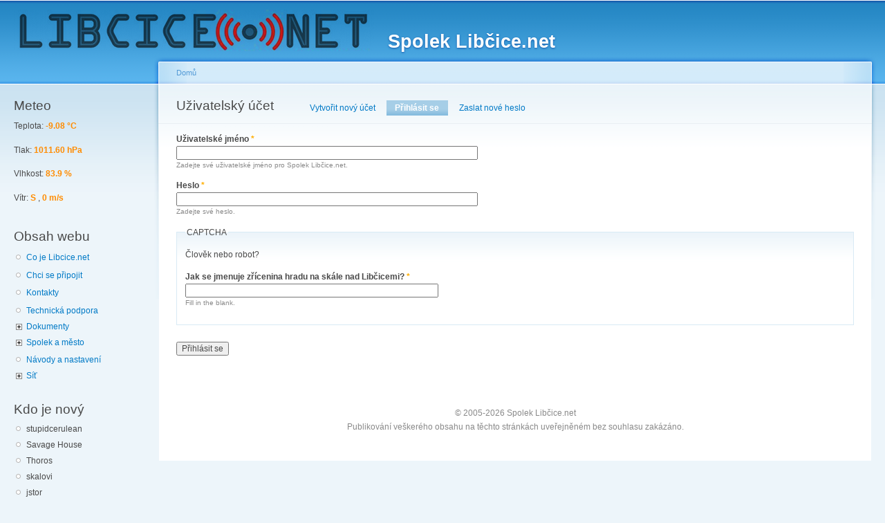

--- FILE ---
content_type: text/html; charset=utf-8
request_url: https://libcice.net/user/login?destination=comment/reply/916%23comment-form
body_size: 3574
content:
<!DOCTYPE html PUBLIC "-//W3C//DTD XHTML+RDFa 1.0//EN"
  "http://www.w3.org/MarkUp/DTD/xhtml-rdfa-1.dtd">
<html xmlns="http://www.w3.org/1999/xhtml" xml:lang="cs" version="XHTML+RDFa 1.0" dir="ltr">

<head profile="http://www.w3.org/1999/xhtml/vocab">
  <meta http-equiv="Content-Type" content="text/html; charset=utf-8" />
<meta name="Generator" content="Drupal 7 (http://drupal.org)" />
<link rel="shortcut icon" href="https://libcice.net/files/favicon.ico" type="image/vnd.microsoft.icon" />
  <title>Uživatelský účet | Spolek Libčice.net</title>
  <style type="text/css" media="all">
@import url("https://libcice.net/modules/system/system.base.css?sg8zpf");
@import url("https://libcice.net/modules/system/system.menus.css?sg8zpf");
@import url("https://libcice.net/modules/system/system.messages.css?sg8zpf");
@import url("https://libcice.net/modules/system/system.theme.css?sg8zpf");
</style>
<style type="text/css" media="all">
@import url("https://libcice.net/modules/book/book.css?sg8zpf");
@import url("https://libcice.net/modules/comment/comment.css?sg8zpf");
@import url("https://libcice.net/modules/field/theme/field.css?sg8zpf");
@import url("https://libcice.net/modules/node/node.css?sg8zpf");
@import url("https://libcice.net/modules/poll/poll.css?sg8zpf");
@import url("https://libcice.net/modules/search/search.css?sg8zpf");
@import url("https://libcice.net/modules/user/user.css?sg8zpf");
@import url("https://libcice.net/modules/forum/forum.css?sg8zpf");
@import url("https://libcice.net/sites/all/modules/views/css/views.css?sg8zpf");
</style>
<style type="text/css" media="all">
@import url("https://libcice.net/sites/all/modules/ctools/css/ctools.css?sg8zpf");
@import url("https://libcice.net/sites/all/modules/jquerymenu/jquerymenu.css?sg8zpf");
</style>
<style type="text/css" media="all">
@import url("https://libcice.net/themes/garland/style.css?sg8zpf");
</style>
<style type="text/css" media="print">
@import url("https://libcice.net/themes/garland/print.css?sg8zpf");
</style>

<!--[if lt IE 7]>
<link type="text/css" rel="stylesheet" href="https://libcice.net/themes/garland/fix-ie.css?sg8zpf" media="all" />
<![endif]-->
  <script type="text/javascript" src="https://libcice.net/misc/jquery.js?v=1.4.4"></script>
<script type="text/javascript" src="https://libcice.net/misc/jquery-extend-3.4.0.js?v=1.4.4"></script>
<script type="text/javascript" src="https://libcice.net/misc/jquery-html-prefilter-3.5.0-backport.js?v=1.4.4"></script>
<script type="text/javascript" src="https://libcice.net/misc/jquery.once.js?v=1.2"></script>
<script type="text/javascript" src="https://libcice.net/misc/drupal.js?sg8zpf"></script>
<script type="text/javascript" src="https://libcice.net/misc/form-single-submit.js?v=7.101"></script>
<script type="text/javascript" src="https://libcice.net/files/languages/cs_5zkE2wtFoUn8CsLxvB-nIfZhseEOFArpeecbeeonshQ.js?sg8zpf"></script>
<script type="text/javascript" src="https://libcice.net/sites/all/modules/jquerymenu/jquerymenu.js?sg8zpf"></script>
<script type="text/javascript" src="https://libcice.net/sites/all/modules/captcha/captcha.js?sg8zpf"></script>
<script type="text/javascript">
<!--//--><![CDATA[//><!--
jQuery.extend(Drupal.settings, {"basePath":"\/","pathPrefix":"","setHasJsCookie":0,"ajaxPageState":{"theme":"garland","theme_token":"c6bPNM9Zeu_iRvjudjOmnLSUj2obNBDKsGdvGUX41SQ","js":{"misc\/jquery.js":1,"misc\/jquery-extend-3.4.0.js":1,"misc\/jquery-html-prefilter-3.5.0-backport.js":1,"misc\/jquery.once.js":1,"misc\/drupal.js":1,"misc\/form-single-submit.js":1,"public:\/\/languages\/cs_5zkE2wtFoUn8CsLxvB-nIfZhseEOFArpeecbeeonshQ.js":1,"sites\/all\/modules\/jquerymenu\/jquerymenu.js":1,"sites\/all\/modules\/captcha\/captcha.js":1},"css":{"modules\/system\/system.base.css":1,"modules\/system\/system.menus.css":1,"modules\/system\/system.messages.css":1,"modules\/system\/system.theme.css":1,"modules\/book\/book.css":1,"modules\/comment\/comment.css":1,"modules\/field\/theme\/field.css":1,"modules\/node\/node.css":1,"modules\/poll\/poll.css":1,"modules\/search\/search.css":1,"modules\/user\/user.css":1,"modules\/forum\/forum.css":1,"sites\/all\/modules\/views\/css\/views.css":1,"sites\/all\/modules\/ctools\/css\/ctools.css":1,"sites\/all\/modules\/jquerymenu\/jquerymenu.css":1,"themes\/garland\/style.css":1,"themes\/garland\/print.css":1,"themes\/garland\/fix-ie.css":1}},"jquerymenu":{"hover":0,"animate":1,"edit_link":0,"click_to_expand":1},"urlIsAjaxTrusted":{"\/user\/login?destination=comment\/reply\/916%23comment-form":true}});
//--><!]]>
</script>
</head>
<body class="html not-front not-logged-in one-sidebar sidebar-first page-user page-user-login fluid-width" >
  <div id="skip-link">
    <a href="#main-content" class="element-invisible element-focusable">Skip to main content</a>
  </div>
      
  <div id="wrapper">
    <div id="container" class="clearfix">

      <div id="header">
        <div id="logo-floater">
                              <div id="branding"><strong><a href="/">
                          <img src="https://libcice.net/files/logo.png" alt="Spolek Libčice.net " title="Spolek Libčice.net " id="logo" />
                        <span>Spolek Libčice.net</span>            </a></strong></div>
                          </div>

                      </div> <!-- /#header -->

              <div id="sidebar-first" class="sidebar">
            <div class="region region-sidebar-first">
    <div id="block-block-6" class="block block-block clearfix">

    <h2 class="title">Meteo</h2>
  
  <div class="content">
    <p align="left"> Teplota: <b><font color="DarkOrange"> -9.08 &deg;C</font></b></p>
<p align="center"></p> <p align="left"> Tlak: <b><font color="DarkOrange"> 1011.60 hPa</font></b></p>
<p align="center"></p> <p align="left"> Vlhkost: <b><font color="DarkOrange"> 83.9 %</font></b></p>
<p align="center"></p> <p align="left"> Vítr: <b><font color="DarkOrange"> S</font></b> ,<b><font color="DarkOrange"> 0 m/s</font></b></p>
<p align="center"></p>   </div>
</div>
<div id="block-jquerymenu-2" class="block block-jquerymenu clearfix">

    <h2 class="title">Obsah webu</h2>
  
  <div class="content">
    <!--[if IE]><div class="ie"><![endif]--><ul class="menu jquerymenu"><li  class="leaf first"><a href="/stranka/co-je-libcicenet" title="">Co je Libcice.net</a></li><li  class="leaf"><a href="/stranka/chci-se-pripojit" title="">Chci se připojit</a></li><li  class="leaf"><a href="/stranka/kontakty" title="">Kontakty</a></li><li  class="leaf"><a href="/stranka/technicka-podpora" title="">Technická podpora</a></li><li  class="parent closed"><span class="parent closed"></span><a href="/node" title="">Dokumenty</a><ul><li  class="leaf first"><a href="/stranka/stanovy" title="">Stanovy</a></li><li  class="leaf"><a href="/stranka/provozni-rad" title="">Provozní řád</a></li><li  class="leaf last"><a href="/stranka/prihlaska" title="">Přihláška</a></li></ul></li><li  class="parent closed"><span class="parent closed"></span><a href="/node" title="">Spolek a město</a><ul><li  class="leaf last"><a href="http://www.libcice.cz" title="">www.libcice.cz</a></li></ul></li><li  class="leaf"><a href="/navody-nastaveni/navody-nastaveni" title="">Návody a nastavení</a></li><li  class="parent closed last"><span class="parent closed last"></span><a href="/node" title="">Síť</a><ul><li  class="leaf first"><a href="https://libcice.net/tv/" title="">Internetová televize</a></li><li  class="leaf"><a href="http://www.libcice.net/speedtest/" title="">Test rychlosti</a></li><li  class="leaf last"><a href="https://libcice.net/netm/" title="">Network Monitor</a></li></ul></li></ul><!--[if IE]></div><![endif]-->  </div>
</div>
<div id="block-user-new" class="block block-user clearfix">

    <h2 class="title">Kdo je nový</h2>
  
  <div class="content">
    <div class="item-list"><ul><li class="first"><span class="username">stupidcerulean</span></li>
<li><span class="username">Savage House</span></li>
<li><span class="username">Thoros</span></li>
<li><span class="username">skalovi</span></li>
<li class="last"><span class="username">jstor</span></li>
</ul></div>  </div>
</div>
<div id="block-user-online" class="block block-user clearfix">

    <h2 class="title">Kdo je online</h2>
  
  <div class="content">
    <p>Je zde právě 0 uživatelů online.</p>  </div>
</div>
<div id="block-block-1" class="block block-block clearfix">

    <h2 class="title">Vaše IP adresa</h2>
  
  <div class="content">
    <b><span class="item-list">Vaše IP adresa:</span></b><br>18.218.101.145<br><b><span class="item-list">Váš prohlížeč:</span></b><br>Mozilla/5.0 (Macintosh; Intel Mac OS X 10_15_7) AppleWebKit/537.36 (KHTML, like Gecko) Chrome/131.0.0.0 Safari/537.36; ClaudeBot/1.0; +claudebot@anthropic.com)  </div>
</div>
  </div>
        </div>
      
      <div id="center"><div id="squeeze"><div class="right-corner"><div class="left-corner">
          <h2 class="element-invisible">You are here</h2><div class="breadcrumb"><a href="/">Domů</a></div>                    <a id="main-content"></a>
          <div id="tabs-wrapper" class="clearfix">                                <h1 class="with-tabs">Uživatelský účet</h1>
                              <h2 class="element-invisible">Primary tabs</h2><ul class="tabs primary"><li><a href="/user/register">Vytvořit nový účet</a></li>
<li class="active"><a href="/user" class="active">Přihlásit se<span class="element-invisible">(active tab)</span></a></li>
<li><a href="/user/password">Zaslat nové heslo</a></li>
</ul></div>                                                  <div class="clearfix">
              <div class="region region-content">
    <div id="block-system-main" class="block block-system clearfix">

    
  <div class="content">
    <form action="/user/login?destination=comment/reply/916%23comment-form" method="post" id="user-login" accept-charset="UTF-8"><div><div class="form-item form-type-textfield form-item-name">
  <label for="edit-name">Uživatelské jméno <span class="form-required" title="This field is required.">*</span></label>
 <input type="text" id="edit-name" name="name" value="" size="60" maxlength="60" class="form-text required" />
<div class="description">Zadejte své uživatelské jméno pro Spolek Libčice.net.</div>
</div>
<div class="form-item form-type-password form-item-pass">
  <label for="edit-pass">Heslo <span class="form-required" title="This field is required.">*</span></label>
 <input type="password" id="edit-pass" name="pass" size="60" maxlength="128" class="form-text required" />
<div class="description">Zadejte své heslo.</div>
</div>
<input type="hidden" name="form_build_id" value="form-Peo3u8WJgLeWwKfmkm9hLU4vfQCBT2lWoElAKhTvmfI" />
<input type="hidden" name="form_id" value="user_login" />
<fieldset class="captcha form-wrapper"><legend><span class="fieldset-legend">CAPTCHA</span></legend><div class="fieldset-wrapper"><div class="fieldset-description">Člověk nebo robot?</div><input type="hidden" name="captcha_sid" value="24710505" />
<input type="hidden" name="captcha_token" value="2e053743f54e73f0ed346de19768847d" />
<div class="form-item form-type-textfield form-item-captcha-response">
  <label for="edit-captcha-response">Jak se jmenuje zřícenina hradu na skále nad Libčicemi? <span class="form-required" title="This field is required.">*</span></label>
 <input type="text" id="edit-captcha-response" name="captcha_response" value="" size="50" maxlength="50" class="form-text required" />
<div class="description">Fill in the blank.</div>
</div>
</div></fieldset>
<div class="form-actions form-wrapper" id="edit-actions"><input type="submit" id="edit-submit" name="op" value="Přihlásit se" class="form-submit" /></div></div></form>  </div>
</div>
  </div>
          </div>
                      <div class="region region-footer">
    <div id="block-block-5" class="block block-block clearfix">

    
  <div class="content">
    <p>© 2005-2026 Spolek Libčice.net<br />
Publikování veškerého obsahu na těchto stránkách uveřejněném bez souhlasu zakázáno.<br />
</p>  </div>
</div>
  </div>
      </div></div></div></div> <!-- /.left-corner, /.right-corner, /#squeeze, /#center -->

      
    </div> <!-- /#container -->
  </div> <!-- /#wrapper -->
  </body>
</html>


--- FILE ---
content_type: application/javascript
request_url: https://libcice.net/files/languages/cs_5zkE2wtFoUn8CsLxvB-nIfZhseEOFArpeecbeeonshQ.js?sg8zpf
body_size: 380
content:
Drupal.locale = { 'pluralFormula': function ($n) { return Number((((($n%10)==1)&&(($n%100)!=11))?(0):((((($n%10)>=2)&&(($n%10)<=4))&&((($n%100)<10)||(($n%100)>=20)))?(1):2))); }, 'strings': {"":{"Add":"P\u0159idat","Automatic alias":"Automatick\u00fd alias","Enabled":"Povoleno","Disabled":"Vypnuto","Edit":"Upravit","Upload":"Nahr\u00e1v\u00e1n\u00ed soubor\u016f","Show":"zobrazit","Not published":"Nevyd\u00e1no","Select all rows in this table":"Ozna\u010dit v\u0161echny \u0159\u00e1dky v t\u00e9to tabulce","Deselect all rows in this table":"Zru\u0161it ozna\u010den\u00ed v\u0161ech \u0159\u00e1dek v t\u00e9to tabulce"}} };